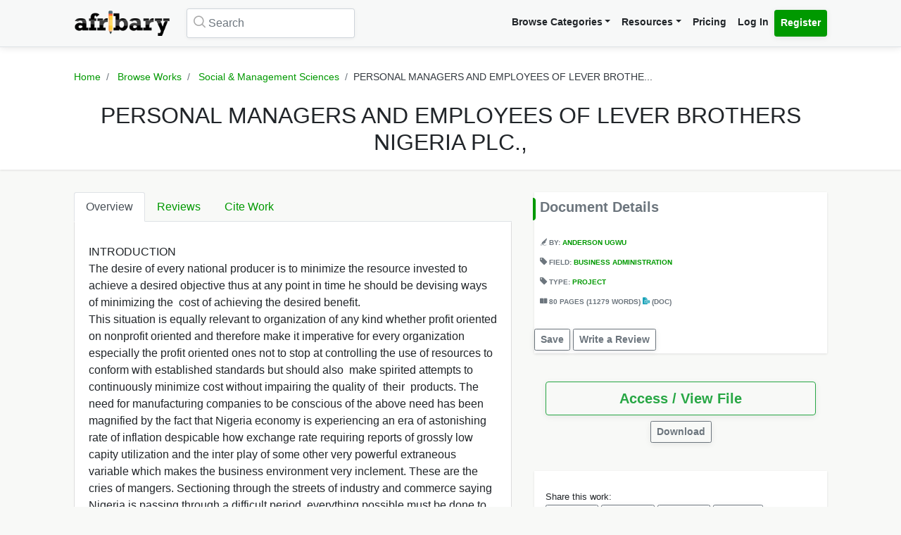

--- FILE ---
content_type: text/html; charset=UTF-8
request_url: https://afribary.com/works/personal-managers-and-employees-of-lever-brothers-nigeria-plc-764
body_size: 11654
content:
<!DOCTYPE html>
<html lang="en" dir="ltr" mozdisallowselectionprint>
<head>
    <meta charset="UTF-8">
    <meta name="viewport" content="width=device-width, initial-scale=1.0" />

    
    <meta name="csrf-token" content="See0VPSrIIQd872YfcRm5yIg3f4u2z3XcSCn1r6i">

    <meta itemprop="name" content="PERSONAL MANAGERS AND EMPLOYEES OF LEVER BROTHERS NIGERIA PLC., | Afribary" />
    <meta itemprop="description" content="INTRODUCTIONThe desire of every national producer is to minimize the resource invested to achieve a desired objective thus at any point in time he sho..." />

    <meta name="description" content="INTRODUCTIONThe desire of every national producer is to minimize the resource invested to achieve a desired objective thus at any point in time he sho..." />
    <meta name="keywords" content=" Afribary, Library, Research, Project, project topics,academic research works,seminar topics, online academic library, thesis,projects,seminars,essays,papers,thesis topics,project materials,essay,writing project,project writing, essay topics" />
    <meta itemprop="image" content="https://cdn.afribary.com/works/thumbs/2025/12/27/2014_10_17_094200863PERSONAL_MANAGERS_AND_EMPLOYEES_OF_LEVER_BROTHERS_NIGERIA_PLC.jpg">
    <meta name="robots" content="index, follow"/>
    <meta name="googlebot" content="index, follow, max-snippet:-1, max-image-preview:large, max-video-preview:-1"/>
    <meta name="bingbot" content="index, follow, max-snippet:-1, max-image-preview:large, max-video-preview:-1"/>
            <link rel="canonical" href="https://afribary.com/works/personal-managers-and-employees-of-lever-brothers-nigeria-plc-764"/>
                            <link rel="amphtml" href="https://afribary.com/works/personal-managers-and-employees-of-lever-brothers-nigeria-plc-764/amp">
                
    <meta name="twitter:card" content="summary_large_image">
    <meta name="twitter:site" content="https://afribary.com/works/personal-managers-and-employees-of-lever-brothers-nigeria-plc-764">
    <meta name="twitter:title" content="PERSONAL MANAGERS AND EMPLOYEES OF LEVER BROTHERS NIGERIA PLC., | Afribary">
    <meta name="twitter:description" content="INTRODUCTIONThe desire of every national producer is to minimize the resource invested to achieve a desired objective thus at any point in time he sho...">
    <meta name="twitter:creator" content="Anderson Ugwu">
    <meta name="twitter:image" content="https://cdn.afribary.com/works/thumbs/2025/12/27/2014_10_17_094200863PERSONAL_MANAGERS_AND_EMPLOYEES_OF_LEVER_BROTHERS_NIGERIA_PLC.jpg">
    
    <meta property="og:title" content="PERSONAL MANAGERS AND EMPLOYEES OF LEVER BROTHERS NIGERIA PLC., | Afribary" />
    <meta property="og:type" content="website" />
    <meta property="og:url" content="https://afribary.com/works/personal-managers-and-employees-of-lever-brothers-nigeria-plc-764" />
    <meta property="og:image" content="https://cdn.afribary.com/works/thumbs/2025/12/27/2014_10_17_094200863PERSONAL_MANAGERS_AND_EMPLOYEES_OF_LEVER_BROTHERS_NIGERIA_PLC.jpg" />
    <meta property="og:description" content="INTRODUCTIONThe desire of every national producer is to minimize the resource invested to achieve a desired objective thus at any point in time he sho..." />
    <meta property="og:site_name" content="Afribary" />

    <link rel=preload href="https://afribary.com/fonts/icomoon/fonts/icomoon.ttf?lz63y2" as="font" type="font/ttf" crossorigin>
    <link rel="preload" href="/css/afribary.ui.min.css" as="style">
    <link rel="preload" href="https://afribary.com/js/jquery/jquery-3.6.3.min.js" as="script">

    
    <link rel="shortcut icon" href="https://afribary.com/img/favicon.ico" type="image/x-icon" />
    <link rel="apple-touch-icon" href="https://afribary.com/img/apple-touch-icon.png" />
    <link rel="apple-touch-icon" sizes="57x57" href="https://afribary.com/img/apple-touch-icon-57x57.png" />
    <link rel="apple-touch-icon" sizes="72x72" href="https://afribary.com/img/apple-touch-icon-72x72.png" />
    <link rel="apple-touch-icon" sizes="76x76" href="https://afribary.com/img/apple-touch-icon-76x76.png" />
    <link rel="apple-touch-icon" sizes="114x114" href="https://afribary.com/img/apple-touch-icon-114x114.png" />
    <link rel="apple-touch-icon" sizes="120x120" href="https://afribary.com/img/apple-touch-icon-120x120.png" />
    <link rel="apple-touch-icon" sizes="144x144" href="https://afribary.com/img/apple-touch-icon-144x144.png" />
    <link rel="apple-touch-icon" sizes="152x152" href="https://afribary.com/img/apple-touch-icon-152x152.png" />
    <link rel="apple-touch-icon" sizes="180x180" href="https://afribary.com/img/apple-touch-icon-180x180.png" />

    
    <title>PERSONAL MANAGERS AND EMPLOYEES OF LEVER BROTHERS NIGERIA PLC., | Afribary</title>
    <link rel="stylesheet" type="text/css" href="https://afribary.com/css/afribary.ui.min.css">
    <link rel="stylesheet" type="text/css" href="https://afribary.com/css/extras.css">
    <style type="text/css">.footer-section .copyright-links {font-size: .9rem;} .navbar-light .navbar-nav .red-link, .footer-section .copyright-links a.red-link, .footer-section .list-unstyled a.red-link{color: #af5a05} .footer-section li a.text-muted{margin-bottom: 7px;display:block;}</style>

    
        <style>
        .text-wrap {
            overflow: hidden;
            text-overflow: ellipsis;
            white-space: normal;
        }
    </style>
            <style>
        .container {max-width: 1100px;}
        .overview-card .card {
            max-width: 700px;
            margin: auto;
            box-shadow: 2px 2px 15px #555;
            border: 1px solid #99a399;
            height: auto;
            
        }
        .overview-card .card-img img {
            width: 100%;
        }
        h5.section-title {
            display: block;
        }
        h5.section-title:before {
            background-color: #090;
            border-bottom-right-radius: 4px;
            border-top-right-radius: 4px;
            content: "";
            position: absolute;
            width: 4px;
            height: 2rem;
            display: inline-block;
            margin-left: -10px;
        }
        .grid-container {
            grid-column-gap: 2rem;
            display: grid;
            grid-auto-rows: auto;
            grid-template-areas:
                "description headline"
                "description related"
                "description related";
            grid-template-columns: auto 26rem;
            grid-template-rows: auto auto auto auto 1fr auto;
            }

            @media screen and (max-width: 700px){
            .grid-container {
                grid-template-areas:
                    "headline"
                    "document"
                    "description"
                    "related";
                grid-template-columns: none;
            }
            }

        .overview-card {
            grid-area: document;
        }
        .headline{
            grid-area: headline;
        }
        .related{
            grid-area: related;
        }
        .description{
            grid-area: description;
        }
        
    </style>    
    
    <script src="https://afribary.com/js/jquery/jquery-3.6.3.min.js" type="758247295ccd6dfa1ab7bed6-text/javascript"></script>
    <!--[if lt IE 9]>
    <script src="https://oss.maxcdn.com/html5shiv/3.7.2/html5shiv.min.js"></script>
    <script src="https://oss.maxcdn.com/respond/1.4.2/respond.min.js"></script>
    <![endif]-->

    <!-- Google Tag Manager -->
    <script type="758247295ccd6dfa1ab7bed6-text/javascript">(function(w,d,s,l,i){w[l]=w[l]||[];w[l].push({'gtm.start':
            new Date().getTime(),event:'gtm.js'});var f=d.getElementsByTagName(s)[0],
            j=d.createElement(s),dl=l!='dataLayer'?'&l='+l:'';j.async=true;j.src=
            'https://www.googletagmanager.com/gtm.js?id='+i+dl;f.parentNode.insertBefore(j,f);
        })(window,document,'script','dataLayer','GTM-N22BHB7');</script>
    <!-- End Google Tag Manager -->

        <!--<script src="https://cdn.onesignal.com/sdks/OneSignalSDK.js" async=""></script>
    <script>
        window.OneSignal = window.OneSignal || [];
        OneSignal.push(function() {
            OneSignal.init({
                appId: "c77aecae-5d32-42d5-a6cd-41380235d83a",
                safari_web_id: "web.onesignal.auto.5bb9a1c9-03c0-4629-b099-1bc8c9257be5",
                notifyButton: {
                    enable: false,
                }
            });
        });
    </script> -->
    
    
        <script async src="https://securepubads.g.doubleclick.net/tag/js/gpt.js" type="758247295ccd6dfa1ab7bed6-text/javascript"></script>
        <script type="758247295ccd6dfa1ab7bed6-text/javascript">
        window.googletag = window.googletag || {cmd: []};
        googletag.cmd.push(function() {
            googletag.defineSlot('/23212819861/topreadpage', [[728, 90], 'fluid', [750, 100], [320, 50], [468, 60], [970, 90], [950, 90]], 'div-gpt-ad-1732028014573-0').addService(googletag.pubads());
            googletag.pubads().enableSingleRequest();
            googletag.pubads().collapseEmptyDivs();
            googletag.enableServices();
        });
        </script>
        <script async src="https://pagead2.googlesyndication.com/pagead/js/adsbygoogle.js?client=ca-pub-3143548529401804" crossorigin="anonymous" type="758247295ccd6dfa1ab7bed6-text/javascript"></script>
    
     
</head>

<body>


<noscript>
    <iframe src="https://www.googletagmanager.com/ns.html?id=GTM-N22BHB7" height="0" width="0" style="display:none;visibility:hidden"></iframe>
</noscript>


    <div class="page-wrap" id="page-content-container">
        <div class="custom-navbar">
    <nav class="navbar navbar-expand-lg navbar-light navbar-light-grey">
        <div class="container">
            <a class="navbar-brand mr-4" href="https://afribary.com"><img src="https://afribary.com/img/logo.png" alt="Afribary" /></a>
            <button class="navbar-toggler" type="button" data-toggle="collapse" data-target="#navbarSupportedContent" aria-controls="navbarSupportedContent" aria-expanded="false" aria-label="Toggle navigation">
                <span class="navbar-toggler-icon"></span>
            </button>

            <div class="collapse navbar-collapse" id="navbarSupportedContent">
                                    <form method="GET" action="https://afribary.com/search" class="form-inline my-2 my-lg-0 mr-auto custom-search-input md left">
                        <input type="text" name="search" id="searchtop" value="" class="form-control mr-sm-2" placeholder="Search" aria-label="Search">
                        <i class="icon-search"></i>
                    </form>
                
                <ul class="navbar-nav ml-auto right">
                    <!-- <li class="nav-item"><a class="nav-link" href="https://afribary.com/works"> Browse Categories </a></li> -->
                    <li class="nav-item dropdown">
                            <a class="nav-link dropdown-toggle" href="#" id="navbarDropdownMenuLinkOne" data-toggle="dropdown" aria-haspopup="true" aria-expanded="false">Browse Categories</a>
                                <div class="dropdown-menu dropdown-menu-right dropright" aria-labelledby="navbarDropdownMenuLinkOne">
                                    <a class="dropdown-item font-weight-bold dropdown-toggle " href="#" id="navbarDropdownMenuLinkTwo" data-toggle="dropdown" aria-haspopup="true" aria-expanded="false"> 
                                        Academic Documents & Papers 
                                    </a>
                                    <div class="dropdown-menu dropdown-menu-left dropdown-submenu" aria-labelledby="navbarDropdownMenuLinkTwo">
                                        <a class="dropdown-item font-weight-bold" href="https://afribary.com/works">Browse Research Works</a>
                                        <a class="dropdown-item font-weight-bold" href="https://afribary.com/study"> Browse Study Materials </a>
                                        <a class="dropdown-item font-weight-bold" href="https://afribary.com/books"> Browse Books </a>
                                        <a class="dropdown-item font-weight-bold" href="https://afribary.com/institutions"> Browse by Institutions </a>
                                    </div>
                                    
                                    <a class="dropdown-item font-weight-bold" href="https://afribary.com/business"> Business Documents & Templates </a>
                                    <a class="dropdown-item font-weight-bold" href="https://afribary.com/legal"> Legal Documents & Templates </a>
                                </div>
                        </li>

                    <li class="nav-item dropdown">
                            <a class="nav-link dropdown-toggle" href="#" id="navbarDropdownMenuLinkOne" data-toggle="dropdown" aria-haspopup="true" aria-expanded="false">Resources</a>
                            <div class="dropdown-menu dropdown-menu-right" aria-labelledby="navbarDropdownMenuLinkOne">
                                <a class="dropdown-item font-weight-bold" href="https://afribary.com/topics"> Get Topics by Field </a>
                                <a class="dropdown-item font-weight-bold" href="https://afribary.com/opportunities"> Scholarships/Opportunities </a>
                                <a class="dropdown-item font-weight-bold" href="https://afribary.com/plagiarism-checker"> Plagiarism Checker Tool </a>
                                <a class="dropdown-item font-weight-bold" href="https://afribary.com/blog"> Blog </a>
                                <a class="dropdown-item font-weight-bold" href="https://afribary.com/knowledge"> Knowledge Base </a>
                                <a class="dropdown-item font-weight-bold" href="https://afribary.com/how-to-order"> How it Works </a>
                                <!-- <a class="dropdown-item font-weight-bold red-link" href="https://afribary.com/write-request?utm_source=afribary.com&utm_campaign=afribary+menu&utm_medium=web"> Hire a Researcher / Writer </a> -->
                            </div>
                        </li>
                    <li class="nav-item"><a class="nav-link" href="https://afribary.com/pricing"> Pricing </a></li>
                                            <li class="nav-item"><a class="nav-link" href="https://afribary.com/login"> Log In </a></li>
                        <li class="nav-item"><a class="nav-link btn btn-primary" href="https://afribary.com/register"> Register </a></li>
                    
                                    </ul>
            </div>
        </div>
    </nav>
</div>
<style>
    .dropdown-menu .dropdown-submenu {
    display: none;
    position: absolute;
    top: 0;
    }
    .dropdown-menu .dropdown-submenu.show {
        display: block;
        left: 100%;
    }
    .navbar-nav .dropdown-menu .dropdown-item {
        margin-top: 0.25rem;
        margin-bottom: 0.25rem;
    }
    @media screen and (max-width: 768px){
        .dropdown-menu .dropdown-submenu.show {
            position: relative;
            left: 0;
        }
    }
</style>
        <section class="hero topic-detail shadow">
    <div class="container">
        <div class="row justify-content-center">
            <div class="col-md-12">
                <ol class="breadcrumb text-center">
                    <li class="breadcrumb-item"><a href="https://afribary.com"> Home </a></li>
                    <li class="breadcrumb-item"><a href="https://afribary.com/works"> Browse Works </a></li>
                    <li class="breadcrumb-item"><a href="https://afribary.com/works/fields/social-management-sciences"> Social &amp; Management Sciences </a></li>
                    <li class="breadcrumb-item active">PERSONAL MANAGERS AND EMPLOYEES OF LEVER BROTHE...</li>
                </ol>

                <div class="hero-content">
                    <h1 class="hero-heading">PERSONAL MANAGERS AND EMPLOYEES OF LEVER BROTHERS NIGERIA PLC.,</h1>
                </div>
            </div>
        </div>
    </div>
</section>
        <section class="section-container">
            <div class="container grid-container ">
                
                                        <div class="description">
<ul class="nav nav-tabs" id="topicDetailsTab" role="tablist">
    <li class="nav-item">
        <a class="nav-link active" id="overview-tab" data-toggle="tab" href="#overview" role="tab" aria-controls="overview" aria-expanded="true"> Overview </a>
    </li>
    <li class="nav-item">
        <a class="nav-link" id="reviews-tab" data-toggle="tab" href="#reviews" role="tab" aria-controls="reviews"> Reviews </a>
    </li>
    <li class="nav-item">
        <a class="nav-link" id="citework-tab" data-toggle="tab" href="#citework" role="tab" aria-controls="citework"> Cite Work </a>
    </li>
</ul>
<div class="tab-content" id="myTabContent">
    <div class="tab-pane fade show active" id="overview" role="tabpanel" aria-labelledby="overview-tab">
    
        <div class="topic-overview-table-content text-wrap">
            <p>INTRODUCTION<br>The desire of every national producer is to minimize the resource invested to achieve a desired objective thus at any point in time he should be devising ways of minimizing the  cost of achieving the desired benefit. <br>This situation is equally relevant to organization of any kind whether profit oriented on nonprofit oriented and therefore make it imperative for every organization especially the profit oriented ones not to stop at controlling the use of resources to conform with established standards but should also  make spirited attempts to continuously minimize cost without impairing the quality of  their  products. The need for manufacturing companies to be conscious of the above need has been magnified by the fact that Nigeria economy is experiencing an era of astonishing rate of inflation despicable how exchange rate requiring reports of grossly low capity utilization and the inter play of some other very powerful extraneous variable which makes the business environment very inclement. These are the cries of mangers. Sectioning through the streets of industry and commerce saying Nigeria is passing through a difficult period, everything possible must be done to every one  in position to do so , to assist the economy in making a quick recovery. One way of heading these glariot calls    by mergers off companies is the adoption of cost minimization strategy aimed at improving efficiency. <br><br><span>TABLE OF CONTENT</span><br>Chapter 1:    Introduction<br>1.1    Background of the Problem<br>1.2    Statement of the Problem<br>1.3    Objectives of the Research<br>1.4    Research Questions<br>1.5    Statement of Hypothesis<br>1.6    Scope  of the study and Its Delimitation<br>1.7    Organization of the Report</p> <div><br><b>Chapter 2:    Literature Review</b><br>2.1    Evolution of the Nigeria Capital Market.<br>2.2    Major Participation’s in the Nigerian Capital Market<br>2.2.1    The Central Bank of Nigeria<br>2.2.2    Development Finance Institutions<br>2.2.3    Issuing Houses<br>2.2.4    Stockbroking firms<br>2.2.5    Securities and Exchange Commission<br>2.2.6    Stock Exchange<br>2.2.7    Share Registrars<br>2.2.8    Commercial Banks<br>2.2.9    Insurance companies and Pensims / Provident funds<br>2.3    Dividend<br>2.3.1    Forms of Dividend<br>2.3.2    Factors influencing Dividend Policy<br>2.3.3    Stability of Dividend<br>2.3.4    Relationship between Dividend and Share prices<br>2.3.5    Information content of Dividends<br>2.3.6    Random Walk Theory of Share Price Movements<br>2.3.7    Random Walk and an Efficient Stock Market<br>2.3.8    Varying Degrees Efficiency<br>2.3.9    Week form Tests or Weak form of Efficiency<br>2.3.10    Semi-strong form Tests and semi-strong Efficiency<br>2.3.11    Strong form Tests and Strong Form Efficiency<br>2.3.12    Implications of Efficient Market Hypothesis<br>2.3.13    Empirical Studies of Capital Market Efficiency in Nigeria<br>2.3.14    Dividend Announcement and Capital Market Efficiency.</div> <div><br><b>Chapter 3:    Research Methodology</b><br>3.1    research Design<br>3.2    Sources of Primary & Secondary Data<br>3.3    Population & Sample<br>3.4    Data Collection Techniques<br>3.5    Data Analysis Technique<br>3.6    Hypothesis Test Statistic<br>3.7    Limitation of Research Methodology</div> <div><br><b>Chapter 4:    Analysis and Presentation of Data.</b><br>4.1    Presentation of Primary Data<br>4.2    Analysis and Presentation of Data According to Research Questions<br>4.3    Analysis and Presentation of Data According to hypothesis.</div> <div><br><b>Chapter 5</b><br>5.1    Summary of Findings<br>5.2    Conclusion<br>5.3    Recommendation<br>5.4    Suggested Research Wor<br><br></div>

                            
                
                <div class="cta-buttons  mt-3 text-right">

                                            <a href="https://afribary.com/works/personal-managers-and-employees-of-lever-brothers-nigeria-plc-764/report" class="btn btn-outline-danger btn-sm mb-1"> Report </a>
                    
                    
                                             <a href="https://afribary.com/works/personal-managers-and-employees-of-lever-brothers-nigeria-plc-764/read" class="btn btn-outline-primary btn-sm mb-1"> Access / View File </a>                                                                 </div>
                
                    </div>
    </div>

    <div class="tab-pane fade" id="reviews" role="tabpanel" aria-labelledby="reviews-tab">
        
        <div class="row">
            <div class="col-md-5 mb-2">
                <div class="card shadow">
                    <div class="card-body pt-1 pb-1">
                        <span class="text-muted text-uppercase small"> Overall Rating </span>
                        <h2 class="display-4 font-weight-bold">0</h2>
                        <div class="review-rating" data-rating="0"></div>
                    </div>
                </div>
            </div>
            <div class="col-md-7 mb-2">
                <div class="star-rating-progress">
                    <div class="star-label">5 Star</div>
                    <div class="progress">
                        <div class="progress-bar bg-primary" role="progressbar" style="width: 100%" aria-valuenow="100" aria-valuemin="0" aria-valuemax="100"></div>
                    </div>
                    <div class="star-count">(0)</div>
                </div>

                <div class="star-rating-progress">
                    <div class="star-label">4 Star</div>
                    <div class="progress">
                        <div class="progress-bar bg-info" role="progressbar" style="width: 80%" aria-valuenow="80" aria-valuemin="0" aria-valuemax="100"></div>
                    </div>
                    <div class="star-count">(0)</div>
                </div>

                <div class="star-rating-progress">
                    <div class="star-label">3 Star</div>
                    <div class="progress">
                        <div class="progress-bar bg-secondary" role="progressbar" style="width: 60%" aria-valuenow="60" aria-valuemin="0" aria-valuemax="100"></div>
                    </div>
                    <div class="star-count">(0)</div>
                </div>

                <div class="star-rating-progress">
                    <div class="star-label">2 Star</div>
                    <div class="progress">
                        <div class="progress-bar bg-warning" role="progressbar" style="width: 40%" aria-valuenow="40" aria-valuemin="0" aria-valuemax="100"></div>
                    </div>
                    <div class="star-count">(0)</div>
                </div>

                <div class="star-rating-progress">
                    <div class="star-label">1 Star</div>
                    <div class="progress">
                        <div class="progress-bar bg-danger" role="progressbar" style="width: 20%" aria-valuenow="20" aria-valuemin="0" aria-valuemax="100"></div>
                    </div>
                    <div class="star-count">(0)</div>
                </div>
            </div>
        </div>

        <div id="reviews-list">
                    </div>

        <div class="text-center">
                    </div>
    </div>


    <div class="tab-pane fade" id="citework" role="tabpanel" aria-labelledby="citework-tab">
        <div class="card mb-2">
            <div class="card-header">APA</div>
            <div class="card-body">
                <p class="card-text small">    Ugwu, A.
     (2018). PERSONAL MANAGERS AND EMPLOYEES OF LEVER BROTHERS NIGERIA PLC.,. <em>Afribary</em>. Retrieved from https://afribary.com/works/personal-managers-and-employees-of-lever-brothers-nigeria-plc-764</p>
                </div>
            </div>

            <div class="card mb-2">
                <div class="card-header">MLA 8th</div>
                <div class="card-body">
                    <p class="card-text small">        Ugwu, Anderson
     "PERSONAL MANAGERS AND EMPLOYEES OF LEVER BROTHERS NIGERIA PLC.," <em>Afribary</em>. Afribary, 29 Jan. 2018, https://afribary.com/works/personal-managers-and-employees-of-lever-brothers-nigeria-plc-764. Accessed 27 Dec. 2025. </p>
                </div>
            </div>

            <div class="card mb-2">
                <div class="card-header">MLA7</div>
                <div class="card-body">
                    <p class="card-text small">        Ugwu, Anderson
     . "PERSONAL MANAGERS AND EMPLOYEES OF LEVER BROTHERS NIGERIA PLC.,". <em>Afribary</em>, Afribary, 29 Jan. 2018. Web. 27 Dec. 2025. < https://afribary.com/works/personal-managers-and-employees-of-lever-brothers-nigeria-plc-764 >.</p>
                </div>
            </div>

            <div class="card mb-2">
                <div class="card-header">Chicago</div>
                <div class="card-body">
                    <p class="card-text small">        Ugwu, Anderson
     . "PERSONAL MANAGERS AND EMPLOYEES OF LEVER BROTHERS NIGERIA PLC.," Afribary (2018). Accessed December 27, 2025. https://afribary.com/works/personal-managers-and-employees-of-lever-brothers-nigeria-plc-764</p>
                </div>
            </div>
        </div>
    </div>
</div>                    <div class="headline">
<div class="sidebar bg-white shadow mb-3">
    <h5 class="section-title mb-3 p-2">Document Details</h5>
<div class="topic-metas p-2">
     
    <span class="d-block mb-3">
         
        <i class="icon-author"></i> 
        By: <a  href="https://afribary.com/authors/anderson-ugwu"> Anderson Ugwu </a>
                    </span> 
            
    <span class="d-block mb-3"> 
        <i class="icon-tag-2"></i> Field: <a  href="https://afribary.com/works/fields/social-management-sciences/sub-fields/business-administration"> Business Administration </a>
    </span>
     
    <span class="d-block mb-3">
        <i class="icon-tag-2"></i> Type: <a  href="https://afribary.com/works/fields/social-management-sciences/sub-fields/business-administration?types[]=project"> Project </a>
    </span> 
    
         <span class="d-block mb-3"> <i class="icon-pages"></i> 
     80 PAGES 
          (11279 WORDS)
      
     <em class="icon-doc text-info font-weight-light"></em> (doc)</span>
        
</div>
<div class="cta-buttons mt-2">
                        <a href="#" onclick="if (!window.__cfRLUnblockHandlers) return false; saveUnsave(event);" class="btn btn-outline-secondary btn-sm mb-1" data-formId="save-work-form-personal-managers-and-employees-of-lever-brothers-nigeria-plc-764" data-saveText="Save" data-unSaveText="Unsave" id="btn-save-work-form-personal-managers-and-employees-of-lever-brothers-nigeria-plc-764" data-cf-modified-758247295ccd6dfa1ab7bed6-="">  Save  </a>
            <form action="https://afribary.com/works/personal-managers-and-employees-of-lever-brothers-nigeria-plc-764/save" method="POST" style="display: inline;" id="save-work-form-personal-managers-and-employees-of-lever-brothers-nigeria-plc-764">
                <input type="hidden" name="_token" value="See0VPSrIIQd872YfcRm5yIg3f4u2z3XcSCn1r6i" autocomplete="off">
            </form>
        
                    <a href="https://afribary.com/works/personal-managers-and-employees-of-lever-brothers-nigeria-plc-764/review" class="btn btn-outline-secondary btn-sm mb-1"> Write a Review </a>
            </div>
</div>

<div class="p-3 mb-3">
<div class="cta-buttons mt-2">
        
                         
            <div class="btn-group mb-1 d-block" role="group" aria-label="nav.view_access">
                <a href="https://afribary.com/works/personal-managers-and-employees-of-lever-brothers-nigeria-plc-764/read" class="btn btn-outline-success btn-lg w-100 mb-1"> 
                    Access / View File 
                </a> 
            </div>
            
                        <div class="btn-group mb-1 text-center d-block mx-auto" role="group" aria-label="Download">
                <a href="https://afribary.com/works/personal-managers-and-employees-of-lever-brothers-nigeria-plc-764/download" class="btn btn-outline-secondary btn-sm mb-1"> 
                    Download 
                </a>
            </div>
                        
    </div>
</div>

<div class="p-3 bg-white shadow mb-3">
<div class="social-share mt-2">
    <div><small> Share this work:</small></div>
<a 
    target="_blank" 
    href="https://www.facebook.com/sharer/sharer.php?u=https://afribary.com/works/personal-managers-and-employees-of-lever-brothers-nigeria-plc-764" 
    title="Share on Facebook"
    class="btn btn-sm btn-outline-secondary"
>
    <i class="icon-facebook"></i> Share
</a>
<a 
    target="_blank" 
    href="https://twitter.com/intent/tweet?url=https://afribary.com/works/personal-managers-and-employees-of-lever-brothers-nigeria-plc-764&text=PERSONAL+MANAGERS+AND+EMPLOYEES+OF+LEVER+BROTHERS+NIGERIA+PLC.%2C" 
    title="Share on Twitter"
    class="btn btn-sm btn-outline-secondary" 
>
    <i class="icon-twitter"></i> Tweet
</a>

<a 
    target="_blank" 
    href="https://linkedin.com/shareArticle?url=https://afribary.com/works/personal-managers-and-employees-of-lever-brothers-nigeria-plc-764&title=PERSONAL+MANAGERS+AND+EMPLOYEES+OF+LEVER+BROTHERS+NIGERIA+PLC.%2C" 
    title="Share on Linkedin"
    class="btn btn-sm btn-outline-secondary" 
>
    <i class="icon-linkedin"></i> Share
</a>

<a 
    target="_blank" 
    href="whatsapp://send?text=PERSONAL+MANAGERS+AND+EMPLOYEES+OF+LEVER+BROTHERS+NIGERIA+PLC.%2C https://afribary.com/works/personal-managers-and-employees-of-lever-brothers-nigeria-plc-764" 
    data-action="share/whatsapp/share" 
    title="Share on Whatsapp"
    class="btn btn-sm btn-outline-secondary"
>
    <i class="icon-whatsapp"></i> Send
</a></div>
</div>
</div>                                            <div class="related">
                            

                            <div class="sidebar sidebar-related-topics bg-white shadow">
                                <h5 class="section-title mb-3"> Related Works </h5>
                                <ul class="related-topics">
                                                                            <li>
                                            <h6><a  href="https://afribary.com/works/role-of-industrialization-in-economic-development-of-nigeria-8901">ROLE OF INDUSTRIALIZATION IN ECONOMIC DEVELOPMENT  OF NIGERIA</a></h6>
                                        </li>
                                                                            <li>
                                            <h6><a  href="https://afribary.com/works/privatization-and-commercialization-in-nigeria-problems-and-prospects-3504">PRIVATIZATION AND COMMERCIALIZATION IN NIGERIA, PROBLEMS AND PROSPECTS</a></h6>
                                        </li>
                                                                            <li>
                                            <h6><a  href="https://afribary.com/books/the-impact-of-training-and-development-on-employee-performance-in-the-banking-industry-1365">The Impact of Training and Development on Employee Performance in the Banking Industry</a></h6>
                                        </li>
                                                                            <li>
                                            <h6><a  href="https://afribary.com/works/the-role-of-human-resource-management-promoting-industrial-harmony-5000">THE ROLE OF HUMAN RESOURCE MANAGEMENT PROMOTING INDUSTRIAL HARMONY</a></h6>
                                        </li>
                                                                            <li>
                                            <h6><a  href="https://afribary.com/works/the-role-of-national-directorate-of-employment-nde-in-financing-micro-business-a-case-study-of-some-sellected-micro-business-in-enugu-metropolis-9087">THE ROLE OF NATIONAL DIRECTORATE OF EMPLOYMENT (NDE) IN FINANCING MICRO-BUSINESS (A CASE STUDY OF SOME SELLECTED MICRO BUSINESS IN ENUGU METROPOLIS)</a></h6>
                                        </li>
                                                                            <li>
                                            <h6><a  href="https://afribary.com/works/the-role-of-management-information-system-in-improving-customer-services-in-the-banking-industry-a-case-study-of-united-bank-for-africa-plc-1397">The Role Of Management Information System In Improving Customer Services In The Banking Industry (A Case Study Of United Bank For Africa Plc)</a></h6>
                                        </li>
                                                                            <li>
                                            <h6><a  href="https://afribary.com/works/the-impact-of-time-management-in-employee-productivity-in-organization-case-study-of-ubec-3904">THE IMPACT OF TIME MANAGEMENT IN EMPLOYEE PRODUCTIVITY IN ORGANIZATION (CASE STUDY OF UBEC</a></h6>
                                        </li>
                                                                            <li>
                                            <h6><a  href="https://afribary.com/works/the-impact-of-small-and-medium-scale-enterprise-development-on-youth-empowerment-455">THE IMPACT OF SMALL AND MEDIUM SCALE ENTERPRISE DEVELOPMENT ON YOUTH EMPOWERMENT</a></h6>
                                        </li>
                                                                            <li>
                                            <h6><a  href="https://afribary.com/works/the-role-of-effective-leadership-in-achieving-organization-objectives-a-case-study-of-kaduna-polytechnic-5128">THE ROLE OF EFFECTIVE LEADERSHIP IN ACHIEVING ORGANIZATION OBJECTIVES (A CASE STUDY OF KADUNA POLYTECHNIC)</a></h6>
                                        </li>
                                                                            <li>
                                            <h6><a  href="https://afribary.com/works/the-impact-of-personal-selling-on-the-sales-volume-of-an-organisation-a-case-study-of-unilever-nigeria-plc-kaduna-747">THE IMPACT OF PERSONAL SELLING ON THE SALES VOLUME OF AN ORGANISATION. (A CASE STUDY OF UNILEVER NIGERIA PLC KADUNA)</a></h6>
                                        </li>
                                                                    </ul>
                            </div>
                        </div>
                                </div>
        </section>

        <a href="javascript:" id="return-to-top"><i class="icon-chevron-right"></i></a>
    </div>

    <footer class="footer-section mt-2">
    <div class="container py-4">
        <div class="row">
            <div class="col-12">
                <div class="footer-category-links">
                    <span class="font-weight-bold">SECTIONS: </span> <a href="/business/fields/management-strategy/sub-fields/plans-proposals"> Business Plan Templates </a>
<a href="/works"> Academic Thesis &amp; Papers </a>
<a href="/legal/fields/law-legal/sub-fields/laws-statutes-acts"> Law / Statuses </a>
<a href="/business/fields/human-resources"> HR Templates </a>
<a href="/study"> Study Materials </a>
<a href="/legal/fields/law-legal/sub-fields/court-cases-filings">  Court Cases &amp; Filings </a>
<a href="/business/fields/career/sub-fields/applications-letters"> Applications/Letters </a>
<a href="/business/fields/finance?search=&amp;types%5B%5D=template"> Business Finance Templates </a>
<a href="/business/fields/career"> Career </a>
<a href="/legal/fields/templates-contracts/sub-fields/agreements-contracts">  Agreements &amp; Contracts </a>
<a href="/legal/fields/templates-contracts/sub-fields/policies"> Policies Templates </a>
                </div>
            </div>
        </div>
        <hr/>
        <div class="row">
                    <div class="col-lg-3">
                        <ul class="list-unstyled padding-none">
                            <li class="font-weight-bold mb-3">Resources & Tools</li>
                            <li><a class="text-muted" href="https://afribary.com/works"> Browse Research Works </a></li>
                            <li><a class="text-muted" href="https://afribary.com/business"> Business Documents & Templates </a></li>
                            <li><a class="text-muted" href="https://afribary.com/legal"> Legal Documents & Templates </a></li>
                            <li><a class="text-muted" href="https://afribary.com/study"> Browse Study Materials </a></li>
                            <li><a class="text-muted" href="https://afribary.com/books"> Browse Books </a></li>
                            <li><a class="text-muted" href="https://afribary.com/plagiarism-checker"> Plagiarism Checker Tool </a></li>
                            <li><a class="text-muted" href="https://afribary.com/topics"> Get Topics by Field </a></li>
                        </ul>
                    </div>
                    <div class="col-lg-3">
                        <ul class="list-unstyled padding-none">
                            <li class="font-weight-bold mb-3">Company Info</li>
                            <li><a class="text-muted" href="https://afribary.com/about"> About </a></li>
                            <li><a class="text-muted" href="https://afribary.com/pricing"> Pricing </a></li>
                            <li><a class="text-muted" href="https://afribary.com/blog"> Blog </a></li>
                            <li><a class="text-muted" href="https://afribary.com/grants"> Research Grant </a></li>
                        </ul>
                    </div>
                    <div class="col-lg-3">
                        <ul class="list-unstyled padding-none">
                            <li class="font-weight-bold mb-3">Help</li>
                            <li><a class="text-muted" href="https://afribary.com/contact-us"> Contact </a></li>
                            <li><a class="text-muted" href="https://afribary.com/how-to-order"> How it Works </a></li>
                            <li><a class="text-muted" href="https://afribary.com/faqs"> FAQS </a></li>
                            <li></li>
                            <li><a class="text-muted" href="https://afribary.com/knowledge"> Knowledge Base </a></li>
                        </ul>
                    </div>
                    <div class="col-lg-3">
                        <div class="mb-1 apps">
                            <div class="font-weight-bold mb-3">Get our App</div>
                        <a href="https://play.google.com/store/apps/details?id=com.afribary" title="Afribary Android App"><img src="https://afribary.com/img/socials/play_store.svg" alt="Afribary Android App" /></a>
                        </div>
                                                <a href="" class="btn btn-primary btn-sm mb-2">Create an Account</a>
                        
                        <div class="footer-social">
                            <a href="https://www.facebook.com/afribary" title="Facebook"><img src="https://afribary.com/img/socials/facebook.svg" alt="Facebook" /></a>
                            <a href="https://www.twitter.com/afribary" title="Twitter"><img src="https://afribary.com/img/socials/twitter.svg" alt="Twitter" /></a>
                            <a href="https://www.linkedin.com/company/afribarylimited" title="LinkedIn"><img src="https://afribary.com/img/socials/linkedin.svg" alt="LinkedIn" /></a>
                            <a href="https://www.instagram.com/afribary_" title="Instagram"><img src="https://afribary.com/img/socials/instagram.svg" alt="Instagram" /></a>
                        </div>
                    </div>
                </div>
    </div>
</footer>
<section class="footer-section bg-light">
        <div class="container">
        <div class="row">
            <div class="col-sm-12 col-md-12 col-lg-10 order-2 order-sm-1">
                <p class="copyright-links">
                    <a href="https://afribary.com/privacy-policy"> Privacy Policy </a> |
                    <a href="https://afribary.com/refund-policy"> Refund Policy </a> |
                    <a href="https://afribary.com/terms"> Terms </a> |
                    <a href="https://afribary.com/copyright"> Copyright </a> | 
                    ©  2025, Afribary Limited. All rights reserved.
                </p>
            </div>
        </div>
        </div>
    </section>


    
            <div class="modal fade" id="paymentModal" tabindex="-1" role="dialog" aria-labelledby="paymentModalLabel" aria-hidden="true">
            <div class="modal-dialog modal-lg" role="document">
                <div class="modal-content">
                    <div class="modal-header">
                        <h5 class="modal-title" id="paymentModalLabel"> Payment Method </h5>
                        <button type="button" class="close" data-dismiss="modal" aria-label="Close">
                            <span aria-hidden="true">&times;</span>
                        </button>
                    </div>
                    <div class="modal-body">
                        <div class="container-fluid">
                            <div class="row">
                                <div class="col-12 mb-2">
                                    <h5> Pay $10.35 and access only this work </h6>
                                </div>
                                <div class=" col-md-12 ">
                                    <h6 class="text-muted"> Pay with Card/Bank/USSD/Mobile Money </h6>
                                    <p> We accept several ATM, debit, credit cards. We also process bank transfer, direct bank debit, mobile money and USSD payments. Click "Pay Now" below to pay online and access works immediately. </p>
                                    <div class="form-row">
                                        <div class="col-md-12">
                                            <div class="form-group mt-2 text-left">
                                                <a href="https://afribary.com/works/personal-managers-and-employees-of-lever-brothers-nigeria-plc-764/online-payment" class="btn btn-primary"> Pay Now </a>
                                            </div>
                                        </div>
                                    </div>
                                </div>
                                
                                <!-- <div class="col-md-6">
                                    <h6 class="text-muted"> Payment Through Bank </h6>
                                    <p> Pay through bank deposit, bank transfer or ATM transfer. Click "Continue to Bank" below to see payment details and instructions. You will get your subscription as soon as we confirm your payment. Please follow the instruction on the next page. </p>
                                    <a href="https://afribary.com/works/personal-managers-and-employees-of-lever-brothers-nigeria-plc-764/offline-payment" class="btn btn-primary"> Continue to Bank </a>
                                </div> -->
                                
                            </div>
                        </div>
                    </div>
                </div>
            </div>
        </div>
    

<script src="/js/production.min.js" type="758247295ccd6dfa1ab7bed6-text/javascript"></script>
<script type="758247295ccd6dfa1ab7bed6-text/javascript">
    $(document).ready(function(){
        //sticky header
        $(".custom-navbar").sticky({ topSpacing: 0});

        //Fastclick
        window.addEventListener('load', function() {
            new FastClick(document.body);
        }, false);

        if (location.hash !== '') $('a[href="' + location.hash + '"]').tab('show');
        // remember the hash in the URL without jumping
        $('a[data-toggle="tab"]').on('shown.bs.tab', function(e) {
            if(history.pushState) {
                history.pushState(null, null, '#'+$(e.target).attr('href').substr(1));
            } else {
                location.hash = '#'+$(e.target).attr('href').substr(1);
            }
        });
    });
</script>


    <script src="/js/loadMore.js" type="758247295ccd6dfa1ab7bed6-text/javascript"></script>
    <script src="/js/followUnfollow.js" type="758247295ccd6dfa1ab7bed6-text/javascript"></script>
    <script src="/js/saveUnsave.js" type="758247295ccd6dfa1ab7bed6-text/javascript"></script>
    <script type="758247295ccd6dfa1ab7bed6-text/javascript">
        $(document).ready(function(){
            $('.review-rating').raty({
                readOnly : true,
                starType : 'i',
                hints    : ['Hated it', 'Did not like it', 'Just OK', 'Liked it', 'Loved it'],
                score: function() {
                    return $(this).attr('data-rating');
                }
            });

            $(window).scroll(function() {
                if ($(this).scrollTop() >= 50) {        // If page is scrolled more than 50px
                    $('#return-to-top').fadeIn(200);    // Fade in the arrow
                } else {
                    $('#return-to-top').fadeOut(200);   // Else fade out the arrow
                }
            });
            $('#return-to-top').click(function() {      // When arrow is clicked
                $('body,html').animate({
                    scrollTop : 0                       // Scroll to top of body
                }, 500);
            });


                    });
    </script>
    <script type="application/ld+json">
{
 "@context":"https://schema.org",
 "@graph": [

 {
    "@type":"WebSite",
    "@id":"https://afribary.com#website",
    "url":"https://afribary.com",
    "name":"Find Academic Research Papers, Study Materials, eBooks and more | Afribary",
    "description":"Afribary helps you access academic research works across Africa. Browse thousands of ebooks and research works: project topics, essays, papers, thesis, seminars, lesson notes, african journals",
    "potentialAction":[
    {
        "@type":"SearchAction",
        "target":"https://afribary.com/search/?search={search_term_string}",
        "query-input":"required name=search_term_string"
    }
    ],
    "inLanguage":"en"
},

 {
    "@context": "https://schema.org",
    "@type":"ScholarlyArticle",
    "datePublished":"2018-01-29T20:20:32+00:00",
    "dateModified":"2025-12-27T18:04:23+00:00",
    "headline":"PERSONAL MANAGERS AND EMPLOYEES OF LEVER BROTHERS NIGERIA PLC.,",
    "mainEntityOfPage":"https://afribary.com/works/personal-managers-and-employees-of-lever-brothers-nigeria-plc-764",
    "image":"https://afribary.com/works/personal-managers-and-employees-of-lever-brothers-nigeria-plc-764/logo",
    "abstract": "INTRODUCTIONThe desire of every national producer is to minimize the resource invested to achieve a desired objective thus at any point in time he should be devising ways of minimizing the  cost of achieving the desired benefit. This situation is equally relevant to organization of any kind whether profit oriented on nonprofit oriented and therefore make it imperative for every organization especially the profit oriented ones not to stop at controlling the use of resources to conform with established standards but should also  make spirited attempts to continuously minimize cost without impairing the quality of  their  products. The need for manufacturing companies to be conscious of the above need has been magnified by the fact that Nigeria economy is experiencing an era of astonishing rate of inflation despicable how exchange rate requiring reports of grossly low capity utilization and the inter play of some other very powerful extraneous variable which makes the business environment very inclement. These are the cries of mangers. Sectioning through the streets of industry and commerce saying Nigeria is passing through a difficult period, everything possible must be done to every one  in position to do so , to assist the economy in making a quick recovery. One way of heading these glariot calls    by mergers off companies is the adoption of cost minimization strategy aimed at improving efficiency. TABLE OF CONTENTChapter 1:    Introduction1.1    Background of the Problem1.2    Statement of the Problem1.3    Objectives of the Research1.4    Research Questions1.5    Statement of Hypothesis1.6    Scope  of the study and Its Delimitation1.7    Organization of the Report Chapter 2:    Literature Review2.1    Evolution of the Nigeria Capital Market.2.2    Major Participation’s in the Nigerian Capital Market2.2.1    The Central Bank of Nigeria2.2.2    Development Finance Institutions2.2.3    Issuing Houses2.2.4    Stockbroking firms2.2.5    Securities and Exchange Commission2.2.6    Stock Exchange2.2.7    Share Registrars2.2.8    Commercial Banks2.2.9    Insurance companies and Pensims / Provident funds2.3    Dividend2.3.1    Forms of Dividend2.3.2    Factors influencing Dividend Policy2.3.3    Stability of Dividend2.3.4    Relationship between Dividend and Share prices2.3.5    Information content of Dividends2.3.6    Random Walk Theory of Share Price Movements2.3.7    Random Walk and an Efficient Stock Market2.3.8    Varying Degrees Efficiency2.3.9    Week form Tests or Weak form of Efficiency2.3.10    Semi-strong form Tests and semi-strong Efficiency2.3.11    Strong form Tests and Strong Form Efficiency2.3.12    Implications of Efficient Market Hypothesis2.3.13    Empirical Studies of Capital Market Efficiency in Nigeria2.3.14    Dividend Announcement and Capital Market Efficiency. Chapter 3:    Research Methodology3.1    research Design3.2    Sources of Primary &amp; Secondary Data3.3    Population &amp; Sample3.4    Data Collection Techniques3.5    Data Analysis Technique3.6    Hypothesis Test Statistic3.7    Limitation of Research Methodology Chapter 4:    Analysis and Presentation of Data.4.1    Presentation of Primary Data4.2    Analysis and Presentation of Data According to Research Questions4.3    Analysis and Presentation of Data According to hypothesis. Chapter 55.1    Summary of Findings5.2    Conclusion5.3    Recommendation5.4    Suggested Research Wor",
    "author":[
    {
        "@context":"https://schema.org/",
        "@type":"Person",
        "name":"Anderson Ugwu",
        "url":"https://afribary.com/authors/anderson-ugwu",
        "image":"https://afribary.com/authors/anderson-ugwu/photo",
        "memberOf": {
            "@context":"https://schema.org/",
            "@type":"Organization",
            "name":" Institute of Management and Technology "
            }
         }
        ],
        "publisher":{
        "@context":"https://schema.org",
        "@type":"Organization",
        "name":"Afribary",
        "url":"https://afribary.com",
        "logo":"http://afribary.com/img/logo.png"
        },
    "breadcrumb": 
        {
            "@context":"https://schema.org",
            "@type":"BreadcrumbList",
            "itemListElement":[
            {
                "@type":"ListItem",
                "position":1,
                "item":{"@id":"https://afribary.com/","name":"Home"}
            },
            {
                "@type":"ListItem",
                "position":2,
                "item":{"@id": "https://afribary.com/works","name":"Research"}
            },
            {
                "@type":"ListItem",
                "position":3,
                "item":{"@id":"https://afribary.com/works/fields/social-management-sciences","name":"Social &amp; Management Sciences"}
            },
            {
                "@type":"ListItem",
                "position":4,
                "item":{"@id":"https://afribary.com/works/fields/social-management-sciences/sub-fields/business-administration","name":"Business Administration"}
            }
        ]
    }
    }]
    }
</script>
<script src="/cdn-cgi/scripts/7d0fa10a/cloudflare-static/rocket-loader.min.js" data-cf-settings="758247295ccd6dfa1ab7bed6-|49" defer></script><script defer src="https://static.cloudflareinsights.com/beacon.min.js/vcd15cbe7772f49c399c6a5babf22c1241717689176015" integrity="sha512-ZpsOmlRQV6y907TI0dKBHq9Md29nnaEIPlkf84rnaERnq6zvWvPUqr2ft8M1aS28oN72PdrCzSjY4U6VaAw1EQ==" data-cf-beacon='{"version":"2024.11.0","token":"0d079afc257648118ef67afbc42d4fe8","r":1,"server_timing":{"name":{"cfCacheStatus":true,"cfEdge":true,"cfExtPri":true,"cfL4":true,"cfOrigin":true,"cfSpeedBrain":true},"location_startswith":null}}' crossorigin="anonymous"></script>
</body>
</html>

--- FILE ---
content_type: text/html; charset=utf-8
request_url: https://www.google.com/recaptcha/api2/aframe
body_size: 267
content:
<!DOCTYPE HTML><html><head><meta http-equiv="content-type" content="text/html; charset=UTF-8"></head><body><script nonce="bGSfYM7zFtmZYCCsabqedw">/** Anti-fraud and anti-abuse applications only. See google.com/recaptcha */ try{var clients={'sodar':'https://pagead2.googlesyndication.com/pagead/sodar?'};window.addEventListener("message",function(a){try{if(a.source===window.parent){var b=JSON.parse(a.data);var c=clients[b['id']];if(c){var d=document.createElement('img');d.src=c+b['params']+'&rc='+(localStorage.getItem("rc::a")?sessionStorage.getItem("rc::b"):"");window.document.body.appendChild(d);sessionStorage.setItem("rc::e",parseInt(sessionStorage.getItem("rc::e")||0)+1);localStorage.setItem("rc::h",'1766870443350');}}}catch(b){}});window.parent.postMessage("_grecaptcha_ready", "*");}catch(b){}</script></body></html>

--- FILE ---
content_type: text/css
request_url: https://afribary.com/css/extras.css
body_size: 74
content:
.has-error .checkbox,.has-error .checkbox-inline,.has-error .control-label,.has-error .form-control-feedback,.has-error .help-block,.has-error .radio,.has-error .radio-inline,.has-error.checkbox label,.has-error.checkbox-inline label,.has-error.radio label,.has-error.radio-inline label{color:#da0a0a}.has-error .form-control{border-color:#da0a0a;box-shadow:inset 0 1px 1px rgba(0,0,0,.075)}.has-error .form-control:focus{border-color:#a90808;box-shadow:inset 0 1px 1px rgba(0,0,0,.075),0 0 6px #f75353}.has-error .input-group-addon{color:#da0a0a;border-color:#da0a0a;background-color:#fef2f2}.help-block{margin-top:5px}.has-warning .checkbox,.has-warning .checkbox-inline,.has-warning .control-label,.has-warning .form-control-feedback,.has-warning .help-block,.has-warning .radio,.has-warning .radio-inline,.has-warning.checkbox label,.has-warning.checkbox-inline label,.has-warning.radio label,.has-warning.radio-inline label{color:#e87f04}.has-warning .form-control{border-color:#e87f04;box-shadow:inset 0 1px 1px rgba(0,0,0,.075)}.has-warning .form-control:focus{border-color:#b66403;box-shadow:inset 0 1px 1px rgba(0,0,0,.075),0 0 6px #fcb056}.has-warning .input-group-addon{color:#e87f04;border-color:#e87f04;background-color:#fff9f2}.help-block{display:block;margin-bottom:10px;color:#9ab1c8}.has-success .checkbox,.has-success .checkbox-inline,.has-success .control-label,.has-success .form-control-feedback,.has-success .help-block,.has-success .radio,.has-success .radio-inline,.has-success.checkbox label,.has-success.checkbox-inline label,.has-success.radio label,.has-success.radio-inline label{color:#1caf5e}

--- FILE ---
content_type: image/svg+xml
request_url: https://afribary.com/img/socials/twitter.svg
body_size: 727
content:
<?xml version="1.0" encoding="iso-8859-1"?>
<!-- Generator: Adobe Illustrator 19.0.0, SVG Export Plug-In . SVG Version: 6.00 Build 0)  -->
<svg version="1.1" id="Layer_1" xmlns="http://www.w3.org/2000/svg" xmlns:xlink="http://www.w3.org/1999/xlink" x="0px" y="0px"
	 viewBox="0 0 474.006 474.006" style="enable-background:new 0 0 474.006 474.006;" xml:space="preserve">
<circle style="fill:#13B3CA;" cx="237.003" cy="237.003" r="237.003"/>
<path style="fill:#10ABB6;" d="M404.567,69.421c92.545,92.541,92.552,242.59-0.004,335.142
	c-92.545,92.549-242.601,92.549-335.142,0.007L404.567,69.421z"/>
<path style="fill:#0EA2A4;" d="M471.821,268.565l-64.048-64.048l-5.28,5.276l-80.684-80.68l-4.183,4.18l-9.684-9.684l-11.831,11.831
	l-9.586-9.583l-15.42,15.416l18.817,18.814l-72.257,72.265l-70.42-70.412l-15.416,15.412l20.295,20.292l-14.282,14.279l23.3,23.3
	l-10.271,10.271l28.385,28.389l-4.632,4.636l26.054,26.058l-30.604,30.608l-22.799-22.795l-22.02,22.02l-27.322-27.326l-5.493,5.497
	l160.787,160.787C365.993,465.726,457.071,379.242,471.821,268.565z"/>
<path style="fill:#FFFFFF;" d="M370.487,226.792c18.941-1.56,31.783-10.174,36.729-21.856c-6.836,4.198-28.044,8.774-39.756,4.412
	c-0.572-2.746-1.212-5.366-1.841-7.719c-8.924-32.774-39.479-59.168-71.494-55.984c2.589-1.044,5.224-2.021,7.839-2.892
	c3.521-1.265,24.198-4.632,20.946-11.929c-2.746-6.417-28.007,4.853-32.763,6.327c6.279-2.361,16.662-6.425,17.77-13.639
	c-9.62,1.317-19.061,5.867-26.353,12.483c2.63-2.84,4.629-6.294,5.055-10.013c-25.665,16.389-40.654,49.432-52.778,81.488
	c-9.523-9.227-17.964-16.497-25.541-20.531c-21.242-11.397-46.641-23.285-86.513-38.084c-1.224,13.19,6.522,30.735,28.845,42.398
	c-4.838-0.647-13.672,0.801-20.756,2.492c2.885,15.113,12.288,27.562,37.773,33.586c-11.644,0.767-17.661,3.416-23.113,9.126
	c5.295,10.511,18.237,22.881,41.504,20.34c-25.867,11.15-10.541,31.812,10.514,28.729c-35.921,37.103-92.556,34.379-125.076,3.349
	c84.908,115.699,269.485,68.422,296.98-43.019c20.61,0.172,32.725-7.139,40.235-15.199
	C396.817,232.674,379.609,230.593,370.487,226.792z"/>
<g>
</g>
<g>
</g>
<g>
</g>
<g>
</g>
<g>
</g>
<g>
</g>
<g>
</g>
<g>
</g>
<g>
</g>
<g>
</g>
<g>
</g>
<g>
</g>
<g>
</g>
<g>
</g>
<g>
</g>
</svg>


--- FILE ---
content_type: application/javascript
request_url: https://afribary.com/js/followUnfollow.js
body_size: -95
content:
function followUnfollow(t){var a=t.target.id,n=$("#"+a),o=n.attr("data-formId"),e=$("#"+o),l=e.attr("action"),i=e.serialize(),r=$("#icon-"+o);$.ajax({url:l,type:"POST",data:i,dataType:"JSON",success:function(t){e.attr("action",t.url),t.status?(r.removeClass("icon-plus"),r[0].nextSibling.textContent=n.attr("data-unfollowText")):(r.addClass("icon-plus"),r[0].nextSibling.textContent=" "+n.attr("data-followText"))},error:function(t,a,n){e.submit()}}),t.preventDefault()}

--- FILE ---
content_type: image/svg+xml
request_url: https://afribary.com/img/socials/play_store.svg
body_size: 1902
content:
<svg xmlns="http://www.w3.org/2000/svg" height="44" width="144" xmlns:v="https://vecta.io/nano"><linearGradient id="A" x1="61.231376%" x2="26.323984%" y1="4.8388%" y2="71.9684%"><stop offset="0" stop-color="#00a0ff"/><stop offset=".007" stop-color="#00a1ff"/><stop offset=".26" stop-color="#00beff"/><stop offset=".512" stop-color="#00d2ff"/><stop offset=".76" stop-color="#00dfff"/><stop offset="1" stop-color="#00e3ff"/></linearGradient><linearGradient id="B" x1="107.728079%" x2="-130.665025%" y1="49.428235%" y2="49.428235%"><stop offset="0" stop-color="#ffe000"/><stop offset=".409" stop-color="#ffbd00"/><stop offset=".775" stop-color="orange"/><stop offset="1" stop-color="#ff9c00"/></linearGradient><linearGradient id="C" x1="86.389222%" x2="-49.888024%" y1="30.829755%" y2="136.004321%"><stop offset="0" stop-color="#ff3a44"/><stop offset="1" stop-color="#c31162"/></linearGradient><linearGradient id="D" x1="-18.579042%" x2="42.27485%" y1="-11.68238%" y2="35.064338%"><stop offset="0" stop-color="#32a071"/><stop offset=".069" stop-color="#2da771"/><stop offset=".476" stop-color="#15cf74"/><stop offset=".801" stop-color="#06e775"/><stop offset="1" stop-color="#00f076"/></linearGradient><g fill="none" fill-rule="evenodd"><rect fill="#000" height="44.275" rx="4.427" width="143.893"/><g fill-rule="nonzero" transform="translate(7.748 7.641)"><g fill="#fff"><path d="M42.504 3.649c0 .885-.221 1.66-.775 2.214-.664.664-1.439.996-2.435.996s-1.771-.332-2.435-.996-.996-1.439-.996-2.435.332-1.771.996-2.435 1.439-.996 2.435-.996c.443 0 .885.111 1.328.332s.775.443.996.775l-.553.553c-.443-.553-.996-.775-1.771-.775-.664 0-1.328.221-1.771.775-.553.443-.775 1.107-.775 1.882s.221 1.439.775 1.882 1.107.775 1.771.775c.775 0 1.328-.221 1.882-.775.332-.332.553-.775.553-1.328h-2.435v-.775h3.21zM47.596.882h-2.989v2.103h2.767v.775h-2.767v2.103h2.989v.885h-3.874V.107h3.874zm3.652 5.866h-.885V.882h-1.882V.107h4.649v.775h-1.882zm5.092 0V.107h.885v6.641zm4.649 0h-.885V.882h-1.882V.107h4.538v.775h-1.882v5.866zm10.515-.885c-.664.664-1.439.996-2.435.996s-1.771-.332-2.435-.996-.996-1.439-.996-2.435.332-1.771.996-2.435 1.439-.996 2.435-.996 1.771.332 2.435.996.996 1.439.996 2.435-.332 1.771-.996 2.435zm-4.206-.553c.443.443 1.107.775 1.771.775s1.328-.221 1.771-.775a2.67 2.67 0 0 0 .775-1.882c0-.775-.221-1.439-.775-1.882-.443-.443-1.107-.775-1.771-.775s-1.328.221-1.771.775a2.67 2.67 0 0 0-.775 1.882c0 .775.221 1.439.775 1.882zm6.42 1.438V.107h.996l3.21 5.202V3.981.107h.885v6.641h-.885l-3.431-5.424v1.328 4.095z" stroke="#fff" stroke-width=".5"/><path d="M65.416 16.489c-2.656 0-4.76 1.992-4.76 4.76 0 2.656 2.103 4.76 4.76 4.76s4.76-1.992 4.76-4.76c0-2.878-2.103-4.76-4.76-4.76zm0 7.527c-1.439 0-2.656-1.218-2.656-2.878s1.218-2.878 2.656-2.878 2.656 1.107 2.656 2.878c0 1.66-1.218 2.878-2.656 2.878zm-10.294-7.527c-2.656 0-4.76 1.992-4.76 4.76 0 2.656 2.103 4.76 4.76 4.76s4.76-1.992 4.76-4.76c0-2.878-2.103-4.76-4.76-4.76zm0 7.527c-1.439 0-2.656-1.218-2.656-2.878s1.218-2.878 2.656-2.878 2.656 1.107 2.656 2.878c0 1.66-1.218 2.878-2.656 2.878zm-12.286-6.088v1.992h4.76c-.111 1.107-.553 1.992-1.107 2.546-.664.664-1.771 1.439-3.653 1.439-2.989 0-5.202-2.324-5.202-5.313s2.324-5.313 5.202-5.313c1.55 0 2.767.664 3.653 1.439l1.439-1.439c-1.218-1.107-2.767-1.992-4.981-1.992-3.985 0-7.416 3.321-7.416 7.305s3.431 7.305 7.416 7.305c2.214 0 3.763-.664 5.092-2.103 1.328-1.328 1.771-3.21 1.771-4.649 0-.443 0-.885-.111-1.218zm50.252 1.55c-.443-1.107-1.55-2.989-3.985-2.989s-4.427 1.882-4.427 4.76c0 2.656 1.992 4.76 4.649 4.76 2.103 0 3.431-1.328 3.874-2.103l-1.55-1.107c-.553.775-1.218 1.328-2.324 1.328s-1.771-.443-2.324-1.439l6.309-2.656zm-6.42 1.55c0-1.771 1.439-2.767 2.435-2.767.775 0 1.55.443 1.771.996zm-5.202 4.538h2.103V11.729h-2.103zm-3.321-8.08c-.553-.553-1.439-1.107-2.546-1.107-2.324 0-4.538 2.103-4.538 4.76s2.103 4.649 4.538 4.649c1.107 0 1.992-.553 2.435-1.107h.111v.664c0 1.771-.996 2.767-2.546 2.767-1.218 0-2.103-.885-2.324-1.66l-1.771.775c.553 1.218 1.882 2.767 4.206 2.767 2.435 0 4.427-1.439 4.427-4.87V16.71h-1.992zm-2.435 6.531c-1.439 0-2.656-1.218-2.656-2.878s1.218-2.878 2.656-2.878 2.546 1.218 2.546 2.878-1.107 2.878-2.546 2.878zm27.008-12.286h-4.981v13.836h2.103v-5.202h2.878c2.324 0 4.538-1.66 4.538-4.317s-2.214-4.317-4.538-4.317zm.111 6.641H99.84v-4.76h2.989c1.55 0 2.435 1.328 2.435 2.324-.111 1.218-.996 2.435-2.435 2.435zm12.729-1.992c-1.55 0-3.099.664-3.653 2.103l1.882.775c.443-.775 1.107-.996 1.882-.996 1.107 0 2.103.664 2.214 1.771v.111c-.332-.221-1.218-.553-2.103-.553-1.992 0-3.985 1.107-3.985 3.099 0 1.882 1.66 3.099 3.431 3.099 1.439 0 2.103-.664 2.656-1.328h.111v1.107h1.992v-5.313c-.221-2.435-2.103-3.874-4.427-3.874zm-.221 7.637c-.664 0-1.66-.332-1.66-1.218 0-1.107 1.218-1.439 2.214-1.439.885 0 1.328.221 1.882.443-.221 1.328-1.328 2.214-2.435 2.214zm11.622-7.305l-2.324 5.977h-.111l-2.435-5.977h-2.214l3.653 8.412-2.103 4.649h2.103l5.645-13.061zm-18.595 8.855h2.103V11.729h-2.103z"/></g><g transform="translate(0 .107)"><path d="M1.55.553c-.332.332-.553.885-.553 1.55v24.462c0 .664.221 1.218.553 1.55l.111.111L15.385 14.5v-.111-.111z" fill="url(#A)"/><path d="M19.924 19.149l-4.538-4.538v-.221-.111l4.538-4.538.111.111 5.424 3.099c1.55.885 1.55 2.324 0 3.21z" fill="url(#B)"/><path d="M20.034 19.038l-4.649-4.649L1.55 28.225c.553.553 1.328.553 2.324.111z" fill="url(#C)"/><path d="M20.034 9.74L3.874.553C2.878 0 2.103.111 1.55.664l13.836 13.725z" fill="url(#D)"/><g fill="#000"><path d="M19.924 18.928l-16.05 9.076c-.885.553-1.66.443-2.214 0l-.111.111.111.111c.553.443 1.328.553 2.214 0z" opacity=".2"/><path d="M1.55 28.004c-.332-.332-.443-.885-.443-1.55v.111c0 .664.221 1.218.553 1.55v-.111zm23.908-12.176l-5.534 3.099.111.111 5.424-3.099c.775-.443 1.107-.996 1.107-1.55 0 .553-.443.996-1.107 1.439z" opacity=".12"/></g><path d="M3.874.664L25.458 12.95c.664.443 1.107.885 1.107 1.439 0-.553-.332-1.107-1.107-1.55L3.874.553c-1.55-.885-2.767-.111-2.767 1.66v.111c0-1.771 1.218-2.546 2.767-1.66z" fill="#fff" opacity=".25"/></g></g></g></svg>